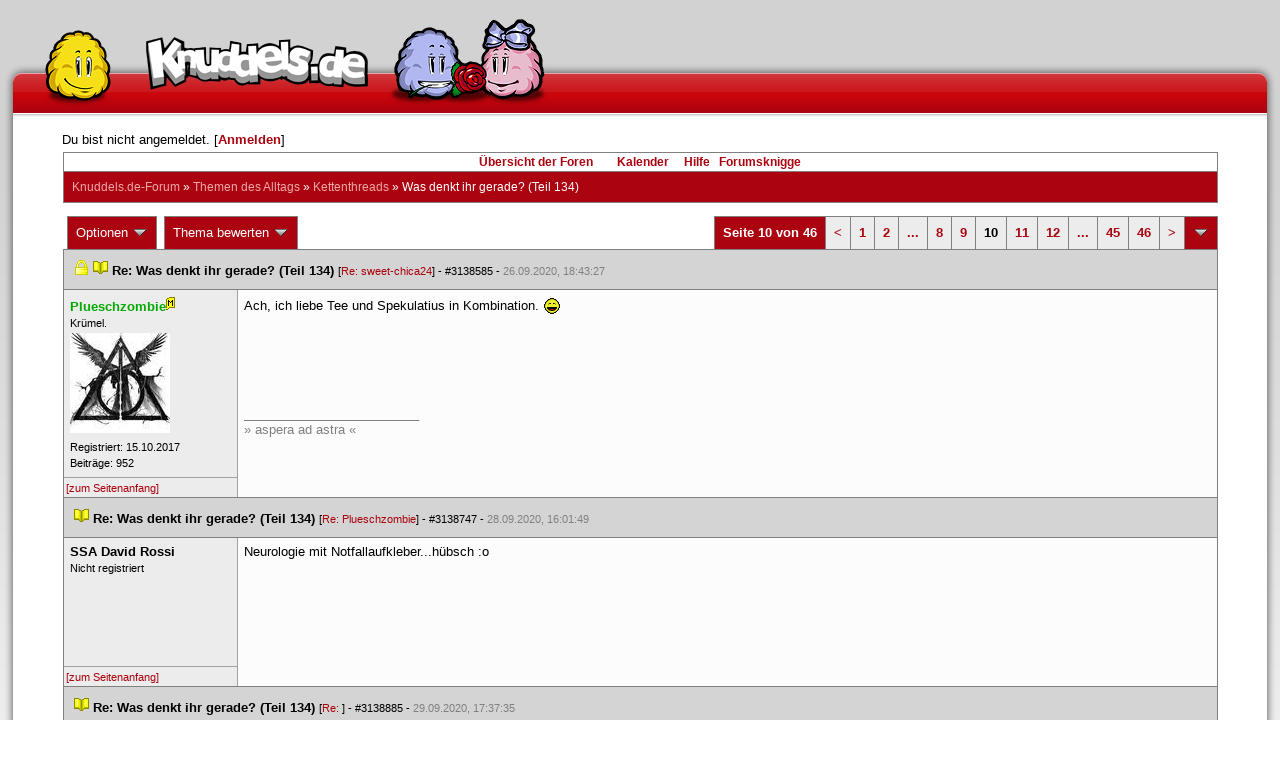

--- FILE ---
content_type: text/html; charset=latin1
request_url: https://forum.knuddels.de/ubbthreads.php?ubb=showflat&Number=3152790&page=10
body_size: 12391
content:
<!DOCTYPE HTML PUBLIC "-//W3C//DTD HTML 4.01//EN" "http://www.w3.org/TR/html4/strict.dtd">
<html>
<head>
	<title>Was denkt ihr gerade? (Teil 134) - Knuddels.de-Forum</title>
	<script type="text/javascript">
        var gaProperty = 'UA-34185161-1';

        // Disable tracking if the opt-out cookie exists.
        var disableStr = 'ga-disable-' + gaProperty;
        if (document.cookie.indexOf(disableStr + '=true') > -1) {
            window[disableStr] = true;
        }
    </script>
<script type="text/javascript">
var _gaq = _gaq || [];
_gaq.push(['_setAccount', 'UA-34185161-1']);
_gaq.push(['_addIgnoredRef', 'knuddel']);
_gaq.push(['_setDomainName', 'knuddels.de']);
_gaq.push(['_anonymizeIp', true]);
_gaq.push(['_trackPageview']);
</script>

<link rel="stylesheet" type="text/css" href="/styles/knigge.css">
<link rel="stylesheet" type="text/css" href="/styles/notepad.css">
<style type='text/css'>
<!--
td.post-content div.post_inner div img {
  vertical-align: bottom !important;
}

td.post-content div.post_inner div img[align=left] {
  margin: 0.5em 0.5em 0.5em 0 !important;
}

td.post-content div.post_inner div img[align=right] {
  margin: 0.5em 0 0.5em 0.5em !important;
}

table.statistiktable {
  border-collapse: collapse;
}

table.statistiktable tr,
table.statistiktable td {
  vertical-align: top;
}

table.statistiktable td {
  padding:  0.2em;
  border-top: 1px solid black;
}

table.statistiktable td.empty {
  border-top: 0px !important;
  width: 1.5em;
}

table.statistiktable td.category {
  border-top: 0px !important;
  font-size: 110%;
  font-weight: bold;
}

tr.notepad_notes_exist td {
  background-image: url('/images/general/default/diagonal%20stripes.gif') ;
  background-repeat: repeat;
}

abbr {
  border-bottom: 1px dotted #aaa !important;
  cursor:        help !important;
}

.globalmodname { color: #104e8b !important; }

img[title="Forumssprecher"] {
	display: none;
}

.profile_career {
  background-color:#F7F7F7;
  border:1px solid #808080;
  padding: 4px;
}
-->
</style><meta name="robots" content="index, follow">
	
	
	<!-- URI:  -->
	<meta http-equiv="Content-Type" content="text/html; charset=latin1" >
	<link rel="stylesheet" href="/styles/Knuddels_Red_1421168283.css?v=7.3.1" type="text/css" >
	<link rel="stylesheet" href="/styles/common.css?v=7.3.1" type="text/css" >
	<link rel="shortcut icon" href="/images/general/default/favicon.ico" >
	
	<script type="text/javascript">
		// <![CDATA[
		var baseurl		= "";
		var fullurl		= "https://forum.knuddels.de";
		var script		= "https://forum.knuddels.de/ubbthreads.php";
		var imagedir		= "general/default";
		var myUid		= '';
		var submitClicked 	= "Dein Beitrag ist bereits abgeschickt. Der Absenden-Knopf ist nun deaktiviert.";
		var open_block		= new Image();
		open_block.src		= baseurl + "/images/general/default/toggle_open.gif";
		var closed_block	= new Image();
		closed_block.src	= baseurl + "/images/general/default/toggle_closed.gif";
		var loadingpreview	= "Lade Vorschau";
		var today		= '2';
		var s_priv		= '';
		var safetyCheckText     = "Sind Sie sicher?";
		var user_time_format    = "";
		var forum_sessioncookie = "de_ubbt_mysess";
		var all_replies_in_one_window = "" == "common_window";
		// ]]>
	</script>
		<script type="text/javascript" src="/ubb_js/ubb_jslib.js?v=7.3.1"></script>
		<script type="text/javascript" src="/ubb_js/notepad.js?v=7.3.1"></script>
		<script type="text/javascript" src="/ubb_js/startup.js?v=7.3.1"></script>
		<script type="text/javascript" src="/ubb_js/showflat.js?v=7.3.1"></script>
		<script type="text/javascript" src="/ubb_js/image.js?v=7.3.1"></script>
		<script type="text/javascript" src="/ubb_js/quickquote.js?v=7.3.1"></script>
		<!-- wrapper-layout css -->
	<meta http-equiv="content-type" content="text/html; charset=utf-8">
	<meta name="description" content="Knuddels.de der Chat: Chatten, Flirten & Verlieben">
	<meta name="keywords" content="forum,threads,topics,user,hilfe,faqchat,chatten,online chat,flirt,single,flirtchat,kontakt,kostenlos,spiele,billard chat,liebe,singles,partner,blind,date,flirten,kostenlose,homepages,fotos,games,partnersuche,foren,forum,knuddeln,knuddels,knuddelz,chatflirt,kuscheln,knutschen,leidenschaft,freunde,kuss,kÃ¼ssen,reden,zungenkuss,lust,dates,livechat,quiz,hangman,kitzeln,spass,chats,chatter,chaten,mafia,spiel,freude,james,spass,suche,knuddel,knuffeln,room,bar,talk,torten werfen">
	<meta name="author" content="Knuddels">
	<meta name="Copyright" content="Knuddels">
	<meta name="content-language" content="de">
	<meta http-equiv="Content-Script-Type" content="text/javascript">
	<meta http-equiv="Content-Style-Type" content="text/css">
	<link rel="shortcut icon" href="/favicon.ico" type="image/x-icon">
	<meta http-equiv="imagetoolbar" content="no">
	<meta name="MSSmartTagsPreventParsing" content="true">
	<meta http-equiv="expires" content="0">
	<meta name="robots" content="index,follow">
	<meta name="revisit-after" content="5 Days">
	<meta name="doc-class" content="Completed">
	<meta name="Rating" content="General">
	<link href="/sf2/b/reset.css" rel="stylesheet" type="text/css">
	<link href="/sf2/b/default.css" rel="stylesheet" type="text/css">
	<link href="/sf2/m/boxes/boxes.css" rel="stylesheet" type="text/css">
	<script src="/sf2/b/yui3/yui/yui-min.js" type="text/javascript"></script>
	<!-- dynamic yui files -->
	<script src="/sf2/b/base.js" type="text/javascript"></script>
	<!-- specific files -->
	<link href="/sf2/f/forum/forum.css" rel="stylesheet" type="text/css">
	<script src="/sf2/b/popuphint.js" type="text/javascript"></script>

	<!-- END wrapper layout css -->


	<!-- Begin Cookie Consent plugin by Silktide - http://silktide.com/cookieconsent -->
	<script type="text/javascript">
// <![CDATA[
    	window.cookieconsent_options = {
			"message":"Cookies helfen uns bei der Bereitstellung unserer Dienste. Durch die Nutzung unserer Dienste erklÃ¤ren Sie sich damit einverstanden, dass wir Cookies setzen.",
			"dismiss":"OK",
			"learnMore":"Mehr erfahren",
			"link":"https://www.knuddels.de/legal/privacy-policy.html",
			"theme":"https://www.knuddels.de/static/base/css/cookie-consent-theme.css"
		};
// ]]>
	</script>
	<script type="text/javascript" src="//s3.amazonaws.com/cc.silktide.com/cookieconsent.latest.min.js"></script>
	<!-- End Cookie Consent plugin -->

</head>
<body class="variant-de forum"  onclick="if(event.which!=3){clearMenus(event)}" onunload='clearSubmit()'>
<!-- new pos of absolute elements -->
<div style="text-align: left;" id="top">
	
	</div> <!-- end wrapper for popup-scripts -->

<!-- wrapper layout html prefix -->
<!-- begin of main part -->
<div id="kbody">
	<div class="yui-skin-sam" id="yuiconsolecontainer">
	</div>
	<div id="kad1">
		<div id="kad1i" style="width:950px;">
		</div>
	</div>
	<div id="kdoc" class="yui-t2 kdoc-navidisabled"> <div id="hd">
		<div id="khd">

			<div class="hdbox">
				<div class="l"></div> <div class="r"></div>
				<div class="content">
					<a href="https://www.knuddels.de/" target="_top" title="Knuddels Chat / Chatroom">	<div id="mascot1" class="mascot1 normal"></div>
						<div class="logo"></div>
						<div class="mascot2"></div>
					</a>
					<ul class="hdm">

					<div id="popupbox">
						<div style="margin: 0pt; width: 19px; height: 10px; font-size: 4px;
float: left;"> </div>
						<div style="margin: 3px 0pt 0pt; width: 267px;
height: 62px; font-size: 11px; float: left;" id="popuphint"></div>
						<div style="margin: 13px 0pt 0pt 25px; width: 65px; height: 50px;
font-size: 11px; float: left;" id="popuparrow"></div>
						<div style="height: 4px; font-size: 4px; float: none; clear: both;"></div>
					</div>
				</div>
				<div class="hr"></div>
			</div>

		</div>
	</div>
		<div id="bd1">
			<div id="bd2">
				<div id="bd3">
					<div id="yui-main">
						<div id="yui-main-border"><div class="border"></div></div>
						<div class="yui-b" id="yui-main-content">
							<div id="kmain">
								<div class="forum">
									<!-- BEGIN forum content, end header.template -->
									<!-- END wrapper layout html prefix -->
									

									
									<div id="content">
										
										<!-- here was the popup-boxes code -->
										<div style="margin: 4px 2.5%; width: 95%;">Du bist nicht angemeldet. [<a href="/ubbthreads.php?ubb=login">Anmelden</a>]
																					</div>

										<table align="center" width="95%" cellpadding="0" cellspacing="0">
											<tr>
												<td>
													<table width="100%" class="t_outer" cellpadding="0" cellspacing="0">
<tr>
<td>
<table width="100%" class="t_inner" cellpadding="0" cellspacing="1">
											<tr>
												<td class="navigation">
													
																																																				<a href="/ubbthreads.php?ubb=cfrm">&Uuml;bersicht der Foren</a> &nbsp;&nbsp;
																											 &nbsp;&nbsp;&nbsp;
																												<a href="/ubbthreads.php?ubb=calendar">Kalender</a> &nbsp;&nbsp;&nbsp;
														
														<a href="/ubbthreads.php?ubb=hilfe">Hilfe</a>&nbsp;&nbsp;

														<a href="/ubbthreads.php?ubb=showflat&amp;Number=338550">Forumsknigge</a>
												</td>
											</tr>
											<tr>
												<td class="breadcrumbs">
				<span style="float:left">
																			 <a href="/ubbthreads.php?ubb=cfrm">Knuddels.de-Forum</a> &raquo; <a href="/ubbthreads.php?ubb=cfrm&amp;c=2">Themen des Alltags</a> &raquo; <a href="/ubbthreads.php?ubb=postlist&amp;Board=54">Kettenthreads</a> &raquo; <h1 style="display: inline; font-size: inherit; font-weight: inherit">Was denkt ihr gerade? (Teil 134)</h1>
												</span>
												</td>
											</tr>
											</table>
</td>
</tr>
</table>


											</td>
											</tr>
											<tr>
												<td>
													<table width="100%" cellpadding="0" cellspacing="0" style="margin-top: -5px">

<tr><td width="100%" class="body_col" valign="top">

<script type="text/javascript">
<!--
var lang = new Object();
lang['NOTES'] = "Notizen";
lang['ERROR_RESPONSE_XML_EMPTY'] = "Antwort-XML war leer!";
lang['ERROR_NO_POST_ID'] = "Antwort-XML enthält keinen Post-ID!";
lang['ERROR_NO_RESULT'] = "Antwort-XML enthält kein result!";
lang['ERROR_INVALID_POST_ID'] = "Ungültiger POST-ID!";
lang['PLEASE_WAIT'] = "Bitte warten";
lang['BUTT_CANCEL'] = "Abbrechen";
lang['ERROR_ADDING_NOTE_FAILED'] = "Beim Hinzufügen ist ein Fehler aufgetreten!";
lang['ERROR_CHANGING_NOTE_FAILED'] = "Beim Hinzufügen ist ein Fehler aufgetreten!";
lang['ERROR_DELETING_NOTE_FAILED'] = "Beim Löschen ist ein Fehler aufgetreten!";
lang['ERROR_CHANGE_NOT_ALLOWED'] = "Sie dürfen diese Notiz nicht (mehr) bearbeiten!";
lang['ERROR_DELETE_NOT_ALLOWED'] = "Sie dürfen diese Notiz nicht (mehr) löschen!";
lang['ERROR_NOTE_BODY_EMPTY'] = "Eine Notiz muss immer Text enthalten!";
lang['ERROR_NO_NOTE_BODY_TRANSMITTED'] = "Fehler: Es wurde kein Notiz-Inhalt übertragen!";
lang['NOTEPAD_NOTE_DELETED'] = "Notiz wurde gelöscht.";
lang['ERROR_SERVER_FORGOT_NOTE'] = "Server-Antwort enthielt keine Notiz! Bitte laden Sie die Seite neu.";
lang['NOTE_LAST_MODIFIED_BY'] = "zuletzt geändert von";
lang['NOTE_LAST_MODIFIED_AT'] = "am";
lang['BUTT_SUBMIT'] = "Absenden";
lang['NO_POPUPS_POSSIBLE'] = "Das Popup konnte nicht geöffnet werden. Bitte überprüfe die Einstellungen deines Browsers und erlaube Popups für das Forum, wenn du die Funktion 'Schnellzitate in gemeinsamem Fenster für alle Threads öffnen' benutzen möchtest!";

var notepad_add_post_notes = 0;
var edit_any_post_notepad = 0;
-->
</script>


<div id="overlaynotepad_overlay" class="overlaynotepad_overlay" style="display: none;"></div>
<div id="overlaynotepad" class="overlaynotepad" style="display: none;"></div>

<div class="controlcontainer">
<div style="float: right;">
<table class="t_standard pagination">
<tr>
<td class="tdheader">Seite 10 von 46</td>
<td class="alt-1"><a href="/ubbthreads.php?ubb=showflat&amp;Number=3152790&amp;page=9" title="Gehe zur Seite 9">&lt;</a></td>
<td class="alt-1"><a href="/ubbthreads.php?ubb=showflat&amp;Number=3152790&amp;page=1" title="Gehe zur Seite 1">1</a></td>
<td class="alt-1"><a href="/ubbthreads.php?ubb=showflat&amp;Number=3152790&amp;page=2" title="Gehe zur Seite 2">2</a></td>
<td class="alt-1"><a href="/ubbthreads.php?ubb=showflat&amp;Number=3152790&amp;page=5" title="Gehe zur Seite 5">...</a></td>
<td class="alt-1"><a href="/ubbthreads.php?ubb=showflat&amp;Number=3152790&amp;page=8" title="Gehe zur Seite 8">8</a></td>
<td class="alt-1"><a href="/ubbthreads.php?ubb=showflat&amp;Number=3152790&amp;page=9" title="Gehe zur Seite 9">9</a></td>
<td class="alt-1">10</td>
<td class="alt-1"><a href="/ubbthreads.php?ubb=showflat&amp;Number=3152790&amp;page=11" title="Gehe zur Seite 11">11</a></td>
<td class="alt-1"><a href="/ubbthreads.php?ubb=showflat&amp;Number=3152790&amp;page=12" title="Gehe zur Seite 12">12</a></td>
<td class="alt-1"><a href="/ubbthreads.php?ubb=showflat&amp;Number=3152790&amp;page=28" title="Gehe zur Seite 28">...</a></td>
<td class="alt-1"><a href="/ubbthreads.php?ubb=showflat&amp;Number=3152790&amp;page=45" title="Gehe zur Seite 45">45</a></td>
<td class="alt-1"><a href="/ubbthreads.php?ubb=showflat&amp;Number=3152790&amp;page=46" title="Gehe zur Seite 46">46</a></td>
<td class="alt-1"><a href="/ubbthreads.php?ubb=showflat&amp;Number=3152790&amp;page=11" title="Gehe zur Seite 11">&gt;</a></td>
<td class="tdheader" align="center" style="cursor: pointer" id="pagination_0_control" onclick="showHideMenu('pagination_0_control','pagination_0_popup')" title="Gehe zur Seite..."><img style="vertical-align: middle" src="/images/general/default/toggle_open.gif" alt="" /></td>
</tr>
</table>
</div>
<div id="pagination_0_popup" style="display: none;">
<table class="popup_menu">
<tr><td nowrap='nowrap' class="popup_menu_header">
Gehe zur Seite...
</td></tr>
<tr>
<td class="popup_menu_content noclose" valign="middle">
<label><input type="text" name="gotopaginate" id="gotopagination_0" size="4" class="form-input" /> <input type="submit" name="textsearch" value="Los" onclick="goto_page('showflat&amp;Number=3152790&amp;page=','gotopagination_0'); return false;" class="form-button" /></label>
</td>
</tr>
</table>
</div>
</div>
<table cellpadding="0" cellspacing="0" class="controlcontainer">
<tr>


<td style="padding-right: 3px;">
<table class="t_standard">
<tr>
<td class="tdheader" style="cursor: pointer" id="options_control" onclick="showHideMenu('options_control','options_popup')">
Optionen <img style="vertical-align: middle" src="/images/general/default/toggle_open.gif" alt="" />
</td>
</tr>
</table>

</td>

<td style="padding-right: 3px;">
<table class="t_standard">
<tr>
<td class="tdheader" style="cursor: pointer" id="rating_control" onclick="showHideMenu('rating_control','rating_popup')">
Thema bewerten <img style="vertical-align: middle" src="/images/general/default/toggle_open.gif" alt="" />
</td>
</tr>
</table>
</td>


</tr>
</table>

<table width="100%" class="t_outer noymargins" cellpadding="0" cellspacing="0" >
  <tr>
    <td>
      <table width="100%" class="t_inner noymargins" cellpadding="0" cellspacing="0" id="actualthreadcontent">
        
<tr id="Post3138585">
        <td colspan="2" class="subjecttable">
                      <img src="/images/general/default/lock.gif" alt="" />
                                <a href="/ubbthreads.php?ubb=showflat&amp;Number=3138585#Post3138585"
              ><img src="/images/icons/default/book.gif" alt="" /></a>
          <b>Re: Was denkt ihr gerade? (Teil 134)</b>
                      
                    <span class="small">
          [<a href="/ubbthreads.php?ubb=showflat&amp;Number=3138573#Post3138573" target="_blank"  rel="nofollow">Re: sweet-chica24</a>]
            - <span id="number3138585">#3138585</span> - <span class="date">26.09.2020, 18:43:27</span>
          </span>
        </td>
      </tr>

      <tr>
        <td width="15%" valign="top" class="author-content" style="max-width:200px;">
          <b><span id="menu_control_3138585"><a href="javascript:void(0);" onclick="showHideMenu('menu_control_3138585','profile_popup_3138585');"><span style="color: #00aa00"><span style="word-wrap: break-word">Plueschzombie</span></span></a><img src='/images/general/default/mod.gif' alt='Moderator' title='Moderator' border='0' /></span></b> 
                    <span class="small">
                                      <br />
              &#8203;Kr&uuml;mel.
                                    <br />
            <img src="/images/avatars/uploads/1990893.jpg" alt="" width="100" height="100" class="avatar" />
            <br />
            Registriert:  15.10.2017
                          <br />
              Beitr&auml;ge: 952
                                              </span>
        </td>
        <td width="85%" class="post-content"
                    valign="top">
          <div class="post_inner">
            <div id="body0">Ach, ich liebe Tee und Spekulatius in Kombination. <img src="/images/graemlins/default/laugh.gif" alt=":-D" title="lach" height="18" width="18" /></div>
            

            
       	                              <div class="signature">_________________________<br />» aspera ad astra «</div>
                        <br />
          </div>
        </td>
      </tr>
      <tr>
        <td class="post_top_link" valign="bottom">
          <a href="#top">[zum Seitenanfang]</a>
        </td>
        <td class="post-options" valign="bottom" align="right">
          &nbsp;
        </td>
      </tr>

  
<tr id="Post3138747">
        <td colspan="2" class="subjecttable">
                                <a href="/ubbthreads.php?ubb=showflat&amp;Number=3138747#Post3138747"
              ><img src="/images/icons/default/book.gif" alt="" /></a>
          <b>Re: Was denkt ihr gerade? (Teil 134)</b>
                    <span class="small">
          [<a href="/ubbthreads.php?ubb=showflat&amp;Number=3138585#Post3138585" target="_blank"  rel="nofollow">Re: Plueschzombie</a>]
            - <span id="number3138747">#3138747</span> - <span class="date">28.09.2020, 16:01:49</span>
          </span>
        </td>
      </tr>

      <tr>
        <td width="15%" valign="top" class="author-content" style="max-width:200px;">
          <b>SSA David Rossi</b> 
                    <span class="small">
                                      <br />
              Nicht registriert
                                    <br />
            
            <br />
            
                          <br />
              
                                              </span>
        </td>
        <td width="85%" class="post-content"
                    valign="top">
          <div class="post_inner">
            <div id="body1">Neurologie mit Notfallaufkleber...hübsch :o</div>
            

            
       	                            <br />
          </div>
        </td>
      </tr>
      <tr>
        <td class="post_top_link" valign="bottom">
          <a href="#top">[zum Seitenanfang]</a>
        </td>
        <td class="post-options" valign="bottom" align="right">
          &nbsp;
        </td>
      </tr>

<tr id="Post3138885">
        <td colspan="2" class="subjecttable">
                                <a href="/ubbthreads.php?ubb=showflat&amp;Number=3138885#Post3138885"
              ><img src="/images/icons/default/book.gif" alt="" /></a>
          <b>Re: Was denkt ihr gerade? (Teil 134)</b>
                    <span class="small">
          [<a href="/ubbthreads.php?ubb=showflat&amp;Number=3138747#Post3138747" target="_blank"  rel="nofollow">Re: </a>]
            - <span id="number3138885">#3138885</span> - <span class="date">29.09.2020, 17:37:35</span>
          </span>
        </td>
      </tr>

      <tr>
        <td width="15%" valign="top" class="author-content" style="max-width:200px;">
          <b><span id="menu_control_3138885"><a href="javascript:void(0);" onclick="showHideMenu('menu_control_3138885','profile_popup_3138885');"><span style="word-wrap: break-word">Soffel</span></a></span></b> 
                    <span class="small">
                                                <br />
            <img src="/images/avatars/uploads/1459829.png" alt="" width="100" height="100" class="avatar" />
            <br />
            Registriert:  10.02.2010
                          <br />
              Beitr&auml;ge: 3.916
                                              </span>
        </td>
        <td width="85%" class="post-content"
                    valign="top">
          <div class="post_inner">
            <div id="body2">Ich seh jetzt erst, dass ich im falschen Thread geantwortet habe. NA JA :D</div>
            

            
       	                            <br />
          </div>
        </td>
      </tr>
      <tr>
        <td class="post_top_link" valign="bottom">
          <a href="#top">[zum Seitenanfang]</a>
        </td>
        <td class="post-options" valign="bottom" align="right">
          &nbsp;
        </td>
      </tr>

<tr id="Post3139062">
        <td colspan="2" class="subjecttable">
                                <a href="/ubbthreads.php?ubb=showflat&amp;Number=3139062#Post3139062"
              ><img src="/images/icons/default/book.gif" alt="" /></a>
          <b>Re: Was denkt ihr gerade? (Teil 134)</b>
                    <span class="small">
          [<a href="/ubbthreads.php?ubb=showflat&amp;Number=3138885#Post3138885" target="_blank"  rel="nofollow">Re: Soffel</a>]
            - <span id="number3139062">#3139062</span> - <span class="date">01.10.2020, 14:15:52</span>
          </span>
        </td>
      </tr>

      <tr>
        <td width="15%" valign="top" class="author-content" style="max-width:200px;">
          <b>Gelöschter Nutzer</b> 
                    <span class="small">
                                      <br />
              Nicht registriert
                                    <br />
            
            <br />
            
                          <br />
              
                                              </span>
        </td>
        <td width="85%" class="post-content"
                    valign="top">
          <div class="post_inner">
            <div id="body3">Seit etwas mehr als 15 Jahren kein Fernsehen aktiv geschaut; dann auf Empfehlung des eigenen Bekanntenkreis weil das ja angeblich &quot;so toll&quot; ist; einmal dieses Sommerhaus geguckt. Nach ca 20 Minuten wieder das Koaxialkabel vom TV (den ich als Monitor missbrauche) gezogen...was für eine ekelhaftes Format.</div>
            

            
       	                            <br />
          </div>
        </td>
      </tr>
      <tr>
        <td class="post_top_link" valign="bottom">
          <a href="#top">[zum Seitenanfang]</a>
        </td>
        <td class="post-options" valign="bottom" align="right">
          &nbsp;
        </td>
      </tr>

<tr id="Post3139110">
        <td colspan="2" class="subjecttable">
                                <a href="/ubbthreads.php?ubb=showflat&amp;Number=3139110#Post3139110"
              ><img src="/images/icons/default/book.gif" alt="" /></a>
          <b>Re: Was denkt ihr gerade? (Teil 134)</b>
                    <span class="small">
          [<a href="/ubbthreads.php?ubb=showflat&amp;Number=3139062#Post3139062" target="_blank"  rel="nofollow">Re: </a>]
            - <span id="number3139110">#3139110</span> - <span class="date">01.10.2020, 21:10:58</span>
          </span>
        </td>
      </tr>

      <tr>
        <td width="15%" valign="top" class="author-content" style="max-width:200px;">
          <b><span id="menu_control_3139110"><a href="javascript:void(0);" onclick="showHideMenu('menu_control_3139110','profile_popup_3139110');"><span style="color: #00aa00"><span style="word-wrap: break-word">lutz39</span></span></a></span></b> 
                    <span class="small">
                                      <br />
              &#8203;Innovationsbremse
                                    <br />
            <img src="/images/avatars/uploads/110752.gif" alt="" width="100" height="84" class="avatar" />
            <br />
            Registriert:  08.04.2003
                          <br />
              Beitr&auml;ge: 12.934
                                      <br />
              Ort: Dresden
                                  </span>
        </td>
        <td width="85%" class="post-content"
                    valign="top">
          <div class="post_inner">
            <div id="body4">Sommerhaus? Klingt nach Gartenhaus am See. Romantik pur.   <img src="/images/graemlins/default/confused.gif" alt="?-)" title="confused" height="20" width="18" /><br />Ok könnte auch Harz 4 Fernsehen sein oder was auch immer.</div>
            

            
       	                            <br />
          </div>
        </td>
      </tr>
      <tr>
        <td class="post_top_link" valign="bottom">
          <a href="#top">[zum Seitenanfang]</a>
        </td>
        <td class="post-options" valign="bottom" align="right">
          &nbsp;
        </td>
      </tr>

<tr id="Post3139112">
        <td colspan="2" class="subjecttable">
                                <a href="/ubbthreads.php?ubb=showflat&amp;Number=3139112#Post3139112"
              ><img src="/images/icons/default/book.gif" alt="" /></a>
          <b>Re: Was denkt ihr gerade? (Teil 134)</b>
                    <span class="small">
          [<a href="/ubbthreads.php?ubb=showflat&amp;Number=3139062#Post3139062" target="_blank"  rel="nofollow">Re: </a>]
            - <span id="number3139112">#3139112</span> - <span class="date">01.10.2020, 21:24:15</span>
          </span>
        </td>
      </tr>

      <tr>
        <td width="15%" valign="top" class="author-content" style="max-width:200px;">
          <b><span id="menu_control_3139112"><a href="javascript:void(0);" onclick="showHideMenu('menu_control_3139112','profile_popup_3139112');"><span style="word-wrap: break-word">Michael1529478</span></a></span></b> 
                    <span class="small">
                                      <br />
              &#8203;Familymitglied
                                    <br />
            
            <br />
            Registriert:  10.09.2005
                          <br />
              Beitr&auml;ge: 495
                                              </span>
        </td>
        <td width="85%" class="post-content"
                    valign="top">
          <div class="post_inner">
            <div id="body5">Wink mit dem Zaunpfahl aus deinem Bekanntenkreis...</div>
            

            
       	                            <br />
          </div>
        </td>
      </tr>
      <tr>
        <td class="post_top_link" valign="bottom">
          <a href="#top">[zum Seitenanfang]</a>
        </td>
        <td class="post-options" valign="bottom" align="right">
          &nbsp;
        </td>
      </tr>

<tr id="Post3139113">
        <td colspan="2" class="subjecttable">
                                <a href="/ubbthreads.php?ubb=showflat&amp;Number=3139113#Post3139113"
              ><img src="/images/icons/default/book.gif" alt="" /></a>
          <b>Re: Was denkt ihr gerade? (Teil 134)</b>
                    <span class="small">
          [<a href="/ubbthreads.php?ubb=showflat&amp;Number=3139112#Post3139112" target="_blank"  rel="nofollow">Re: Michael1529478</a>]
            - <span id="number3139113">#3139113</span> - <span class="date">01.10.2020, 21:27:23</span>
          </span>
        </td>
      </tr>

      <tr>
        <td width="15%" valign="top" class="author-content" style="max-width:200px;">
          <b>SSA David Rossi</b> 
                    <span class="small">
                                      <br />
              Nicht registriert
                                    <br />
            
            <br />
            
                          <br />
              
                                              </span>
        </td>
        <td width="85%" class="post-content"
                    valign="top">
          <div class="post_inner">
            <div id="body6">Ich würd' mich ja eher von 'nem Wraith aussaugen lassen, als so einen Müll anzuschauen, aber es GIBT ja offensichtlich eine nennenswerte Zielgruppe.  <br />Diese Zielgruppe darf übrigens bei Parlamentswahlen wählen. Nur mal so nebenbei, falls sich jemand über das eine oder andere Wahlergebnis wundert.</div>
            

            
       	                            <br />
          </div>
        </td>
      </tr>
      <tr>
        <td class="post_top_link" valign="bottom">
          <a href="#top">[zum Seitenanfang]</a>
        </td>
        <td class="post-options" valign="bottom" align="right">
          &nbsp;
        </td>
      </tr>

<tr id="Post3139114">
        <td colspan="2" class="subjecttable">
                                <a href="/ubbthreads.php?ubb=showflat&amp;Number=3139114#Post3139114"
              ><img src="/images/icons/default/book.gif" alt="" /></a>
          <b>Re: Was denkt ihr gerade? (Teil 134)</b>
                    <span class="small">
          [<a href="/ubbthreads.php?ubb=showflat&amp;Number=3139113#Post3139113" target="_blank"  rel="nofollow">Re: </a>]
            - <span id="number3139114">#3139114</span> - <span class="date">01.10.2020, 21:30:58</span>
          </span>
        </td>
      </tr>

      <tr>
        <td width="15%" valign="top" class="author-content" style="max-width:200px;">
          <b><span id="menu_control_3139114"><a href="javascript:void(0);" onclick="showHideMenu('menu_control_3139114','profile_popup_3139114');"><span style="word-wrap: break-word">Ich atme ein und RASTE AUS</span></a></span></b> 
                    <span class="small">
                                                <br />
            
            <br />
            Registriert:  17.12.2020
                          <br />
              Beitr&auml;ge: 3.475
                                              </span>
        </td>
        <td width="85%" class="post-content"
                    valign="top">
          <div class="post_inner">
            <div id="body7">Ist doch gut nun.. bei Knuddels zu sein ist ja nun nicht viel besser als Assi TV zu gucken <img src="/images/graemlins/default/laugh.gif" alt=":-D" title="lach" height="18" width="18" /><br />Arno Dübel würde mir nun recht geben.</div>
            

            
       	                              <div class="signature">_________________________<br />Wenn man nicht über Tote redet, sterben sie zweimal. </div>
                        <br />
          </div>
        </td>
      </tr>
      <tr>
        <td class="post_top_link" valign="bottom">
          <a href="#top">[zum Seitenanfang]</a>
        </td>
        <td class="post-options" valign="bottom" align="right">
          &nbsp;
        </td>
      </tr>

<tr id="Post3139134">
        <td colspan="2" class="subjecttable">
                                <a href="/ubbthreads.php?ubb=showflat&amp;Number=3139134#Post3139134"
              ><img src="/images/icons/default/book.gif" alt="" /></a>
          <b>Re: Was denkt ihr gerade? (Teil 134)</b>
                    <span class="small">
          [<a href="/ubbthreads.php?ubb=showflat&amp;Number=3139114#Post3139114" target="_blank"  rel="nofollow">Re: </a>]
            - <span id="number3139134">#3139134</span> - <span class="date">02.10.2020, 09:05:17</span>
          </span>
        </td>
      </tr>

      <tr>
        <td width="15%" valign="top" class="author-content" style="max-width:200px;">
          <b><span id="menu_control_3139134"><a href="javascript:void(0);" onclick="showHideMenu('menu_control_3139134','profile_popup_3139134');"><span style="color: #00aa00"><span style="word-wrap: break-word">Plueschzombie</span></span></a><img src='/images/general/default/mod.gif' alt='Moderator' title='Moderator' border='0' /></span></b> 
                    <span class="small">
                                      <br />
              &#8203;Kr&uuml;mel.
                                    <br />
            <img src="/images/avatars/uploads/1990893.jpg" alt="" width="100" height="100" class="avatar" />
            <br />
            Registriert:  15.10.2017
                          <br />
              Beitr&auml;ge: 952
                                              </span>
        </td>
        <td width="85%" class="post-content"
                    valign="top">
          <div class="post_inner">
            <div id="body8">Hat er sowas von verdient!</div>
            

            
       	                              <div class="signature">_________________________<br />» aspera ad astra «</div>
                        <br />
          </div>
        </td>
      </tr>
      <tr>
        <td class="post_top_link" valign="bottom">
          <a href="#top">[zum Seitenanfang]</a>
        </td>
        <td class="post-options" valign="bottom" align="right">
          &nbsp;
        </td>
      </tr>

<tr id="Post3139140">
        <td colspan="2" class="subjecttable">
                                <a href="/ubbthreads.php?ubb=showflat&amp;Number=3139140#Post3139140"
              ><img src="/images/icons/default/book.gif" alt="" /></a>
          <b>Re: Was denkt ihr gerade? (Teil 134)</b>
                    <span class="small">
          [<a href="/ubbthreads.php?ubb=showflat&amp;Number=3139134#Post3139134" target="_blank"  rel="nofollow">Re: Plueschzombie</a>]
            - <span id="number3139140">#3139140</span> - <span class="date">02.10.2020, 09:27:48</span>
          </span>
        </td>
      </tr>

      <tr>
        <td width="15%" valign="top" class="author-content" style="max-width:200px;">
          <b><span id="menu_control_3139140"><a href="javascript:void(0);" onclick="showHideMenu('menu_control_3139140','profile_popup_3139140');"><span style="color: #00aa00"><span style="word-wrap: break-word">Saxophant</span></span></a></span></b> 
                    <span class="small">
                                                <br />
            <img src="/images/avatars/uploads/1655916.png" alt="" width="99" height="100" class="avatar" />
            <br />
            Registriert:  02.12.2011
                          <br />
              Beitr&auml;ge: 4.939
                                      <br />
              Ort: RLP
                                  </span>
        </td>
        <td width="85%" class="post-content"
                    valign="top">
          <div class="post_inner">
            <div id="body9">Wird eine gute Zeit. Wird eine gute Zeit. Wird eine gute Zeit. Das hat früher durchaus funktioniert, also warum nicht auch heute?</div>
            

            
       	                            <br />
          </div>
        </td>
      </tr>
      <tr>
        <td class="post_top_link" valign="bottom">
          <a href="#top">[zum Seitenanfang]</a>
        </td>
        <td class="post-options" valign="bottom" align="right">
          &nbsp;
        </td>
      </tr>

<tr id="Post3139174">
        <td colspan="2" class="subjecttable">
                                <a href="/ubbthreads.php?ubb=showflat&amp;Number=3139174#Post3139174"
              ><img src="/images/icons/default/book.gif" alt="" /></a>
          <b>Re: Was denkt ihr gerade? (Teil 134)</b>
                    <span class="small">
          [<a href="/ubbthreads.php?ubb=showflat&amp;Number=3139140#Post3139140" target="_blank"  rel="nofollow">Re: Saxophant</a>]
            - <span id="number3139174">#3139174</span> - <span class="date">02.10.2020, 21:38:15</span>
          </span>
        </td>
      </tr>

      <tr>
        <td width="15%" valign="top" class="author-content" style="max-width:200px;">
          <b><span id="menu_control_3139174"><a href="javascript:void(0);" onclick="showHideMenu('menu_control_3139174','profile_popup_3139174');"><span style="word-wrap: break-word">CreativeChaos</span></a></span></b> 
                    <span class="small">
                                      <br />
              &#8203;Chaotisches Menschenkind
                                    <br />
            
            <br />
            Registriert:  29.12.2006
                          <br />
              Beitr&auml;ge: 793
                                              </span>
        </td>
        <td width="85%" class="post-content"
                    valign="top">
          <div class="post_inner">
            <div id="body10">Wer so ne Familie hat brauch keine Feinde.</div>
            

            
       	                              <div class="signature">_________________________<br />Da wo die Sprache aufhört,<br />fängt die Musik an!</div>
                        <br />
          </div>
        </td>
      </tr>
      <tr>
        <td class="post_top_link" valign="bottom">
          <a href="#top">[zum Seitenanfang]</a>
        </td>
        <td class="post-options" valign="bottom" align="right">
          &nbsp;
        </td>
      </tr>

<tr id="Post3139267">
        <td colspan="2" class="subjecttable">
                                <a href="/ubbthreads.php?ubb=showflat&amp;Number=3139267#Post3139267"
              ><img src="/images/icons/default/book.gif" alt="" /></a>
          <b>Re: Was denkt ihr gerade? (Teil 134)</b>
                    <span class="small">
          [<a href="/ubbthreads.php?ubb=showflat&amp;Number=3139174#Post3139174" target="_blank"  rel="nofollow">Re: CreativeChaos</a>]
            - <span id="number3139267">#3139267</span> - <span class="date">04.10.2020, 16:37:04</span>
          </span>
        </td>
      </tr>

      <tr>
        <td width="15%" valign="top" class="author-content" style="max-width:200px;">
          <b><span id="menu_control_3139267"><a href="javascript:void(0);" onclick="showHideMenu('menu_control_3139267','profile_popup_3139267');"><span style="word-wrap: break-word">QueenBeast</span></a></span></b> 
                    <span class="small">
                                                <br />
            <img src="/images/avatars/uploads/2031161.gif" alt="" width="100" height="75" class="avatar" />
            <br />
            Registriert:  22.07.2018
                          <br />
              Beitr&auml;ge: 775
                                              </span>
        </td>
        <td width="85%" class="post-content"
                    valign="top">
          <div class="post_inner">
            <div id="body11">Ich könnte jetzt wirklich einen Zauberstab gebrauchen.</div>
            

            
       	                              <div class="signature">_________________________<br />Ein <span style="color: #CC33CC"><span style="font-weight: bold">freundliches Wort</span></span> kostet nichts, und dennoch ist es <span style="color: #CC33CC"> <span style="font-weight: bold">das Schönste</span></span> aller Geschenke.</div>
                        <br />
          </div>
        </td>
      </tr>
      <tr>
        <td class="post_top_link" valign="bottom">
          <a href="#top">[zum Seitenanfang]</a>
        </td>
        <td class="post-options" valign="bottom" align="right">
          &nbsp;
        </td>
      </tr>

<tr id="Post3139334">
        <td colspan="2" class="subjecttable">
                                <a href="/ubbthreads.php?ubb=showflat&amp;Number=3139334#Post3139334"
              ><img src="/images/icons/default/book.gif" alt="" /></a>
          <b>Re: Was denkt ihr gerade? (Teil 134)</b>
                    <span class="small">
          [<a href="/ubbthreads.php?ubb=showflat&amp;Number=3139267#Post3139267" target="_blank"  rel="nofollow">Re: QueenBeast</a>]
            - <span id="number3139334">#3139334</span> - <span class="date">05.10.2020, 14:54:26</span>
          </span>
        </td>
      </tr>

      <tr>
        <td width="15%" valign="top" class="author-content" style="max-width:200px;">
          <b><span id="menu_control_3139334"><a href="javascript:void(0);" onclick="showHideMenu('menu_control_3139334','profile_popup_3139334');"><span style="color: #00aa00"><span style="word-wrap: break-word">Plueschzombie</span></span></a><img src='/images/general/default/mod.gif' alt='Moderator' title='Moderator' border='0' /></span></b> 
                    <span class="small">
                                      <br />
              &#8203;Kr&uuml;mel.
                                    <br />
            <img src="/images/avatars/uploads/1990893.jpg" alt="" width="100" height="100" class="avatar" />
            <br />
            Registriert:  15.10.2017
                          <br />
              Beitr&auml;ge: 952
                                              </span>
        </td>
        <td width="85%" class="post-content"
                    valign="top">
          <div class="post_inner">
            <div id="body12">Ich bin verflucht. <br />Ich bin mir sicher. <br />Ganz sicher sogar!</div>
            

            
       	                              <div class="signature">_________________________<br />» aspera ad astra «</div>
                        <br />
          </div>
        </td>
      </tr>
      <tr>
        <td class="post_top_link" valign="bottom">
          <a href="#top">[zum Seitenanfang]</a>
        </td>
        <td class="post-options" valign="bottom" align="right">
          &nbsp;
        </td>
      </tr>

<tr id="Post3139348">
        <td colspan="2" class="subjecttable">
                                <a href="/ubbthreads.php?ubb=showflat&amp;Number=3139348#Post3139348"
              ><img src="/images/icons/default/book.gif" alt="" /></a>
          <b>Re: Was denkt ihr gerade? (Teil 134)</b>
                    <span class="small">
          [<a href="/ubbthreads.php?ubb=showflat&amp;Number=3139334#Post3139334" target="_blank"  rel="nofollow">Re: Plueschzombie</a>]
            - <span id="number3139348">#3139348</span> - <span class="date">05.10.2020, 16:13:27</span>
          </span>
        </td>
      </tr>

      <tr>
        <td width="15%" valign="top" class="author-content" style="max-width:200px;">
          <b><span id="menu_control_3139348"><a href="javascript:void(0);" onclick="showHideMenu('menu_control_3139348','profile_popup_3139348');"><span style="word-wrap: break-word">citaro bluetec5</span></a></span></b> 
                    <span class="small">
                                      <br />
              &#8203;Donnerblitz!
                                    <br />
            <img src="/images/avatars/uploads/1292869.gif" alt="" width="100" height="100" class="avatar" />
            <br />
            Registriert:  27.01.2009
                          <br />
              Beitr&auml;ge: 3.022
                                              </span>
        </td>
        <td width="85%" class="post-content"
                    valign="top">
          <div class="post_inner">
            <div id="body13"> Motivatioooooooon? Wo bist du? Kommst du noch raus, bevor ich gleich los muss? <img src="/images/graemlins/default/undecided.gif" alt=":-|" title="unschlüssig" height="18" width="18" /></div>
            

            
       	                              <div class="signature">_________________________<br />Tehlerfeufel und anderes Wauderkelsch darf behalten werden. Rücknahme nur gegen Quittung!</div>
                        <br />
          </div>
        </td>
      </tr>
      <tr>
        <td class="post_top_link" valign="bottom">
          <a href="#top">[zum Seitenanfang]</a>
        </td>
        <td class="post-options" valign="bottom" align="right">
          &nbsp;
        </td>
      </tr>

<tr id="Post3139358">
        <td colspan="2" class="subjecttable">
                                <a href="/ubbthreads.php?ubb=showflat&amp;Number=3139358#Post3139358"
              ><img src="/images/icons/default/book.gif" alt="" /></a>
          <b>Re: Was denkt ihr gerade? (Teil 134)</b>
                    <span class="small">
          [<a href="/ubbthreads.php?ubb=showflat&amp;Number=3139267#Post3139267" target="_blank"  rel="nofollow">Re: QueenBeast</a>]
            - <span id="number3139358">#3139358</span> - <span class="date">05.10.2020, 19:09:04</span>
          </span>
        </td>
      </tr>

      <tr>
        <td width="15%" valign="top" class="author-content" style="max-width:200px;">
          <b><span id="menu_control_3139358"><a href="javascript:void(0);" onclick="showHideMenu('menu_control_3139358','profile_popup_3139358');"><span style="color: #00aa00"><span style="word-wrap: break-word">lutz39</span></span></a></span></b> 
                    <span class="small">
                                      <br />
              &#8203;Innovationsbremse
                                    <br />
            <img src="/images/avatars/uploads/110752.gif" alt="" width="100" height="84" class="avatar" />
            <br />
            Registriert:  08.04.2003
                          <br />
              Beitr&auml;ge: 12.934
                                      <br />
              Ort: Dresden
                                  </span>
        </td>
        <td width="85%" class="post-content"
                    valign="top">
          <div class="post_inner">
            <div id="body14"><div class="ubbcode-block"><div class="ubbcode-header">Antwort auf: <a href="/ubbthreads.php?ubb=showflat&amp;Number=3139267#Post3139267">QueenBeast</a></div><div class="ubbcode-body">Ich könnte jetzt wirklich einen Zauberstab gebrauchen.</div></div><br /><br />Oh ich auch:<br />Simsalabim Alte Wohnung erfolgreich zurück gegeben, neue Wohnung eingerichtet, Fernumzug erledigt.<br />Das wäre ein Traum  <img src="/images/graemlins/default/laugh.gif" alt=":-D" title="lach" height="18" width="18" /></div>
            

            
       	                            <br />
          </div>
        </td>
      </tr>
      <tr>
        <td class="post_top_link" valign="bottom">
          <a href="#top">[zum Seitenanfang]</a>
        </td>
        <td class="post-options" valign="bottom" align="right">
          &nbsp;
        </td>
      </tr>

<tr id="Post3139624">
        <td colspan="2" class="subjecttable">
                                <a href="/ubbthreads.php?ubb=showflat&amp;Number=3139624#Post3139624"
              ><img src="/images/icons/default/book.gif" alt="" /></a>
          <b>Re: Was denkt ihr gerade? (Teil 134)</b>
                    <span class="small">
          [<a href="/ubbthreads.php?ubb=showflat&amp;Number=3139358#Post3139358" target="_blank"  rel="nofollow">Re: lutz39</a>]
            - <span id="number3139624">#3139624</span> - <span class="date">08.10.2020, 17:18:16</span>
          </span>
        </td>
      </tr>

      <tr>
        <td width="15%" valign="top" class="author-content" style="max-width:200px;">
          <b><span id="menu_control_3139624"><a href="javascript:void(0);" onclick="showHideMenu('menu_control_3139624','profile_popup_3139624');"><span style="word-wrap: break-word">kimschi</span></a></span></b> 
                    <span class="small">
                                                <br />
            <img src="/images/avatars/uploads/1089109.png" alt="" width="100" height="100" class="avatar" />
            <br />
            Registriert:  17.12.2007
                          <br />
              Beitr&auml;ge: 3.700
                                      <br />
              Ort: Baden-Württemberg
                                  </span>
        </td>
        <td width="85%" class="post-content"
                    valign="top">
          <div class="post_inner">
            <div id="body15">Kann man statt Taschenwärmer nicht Fingerwärmer erfinden? Meine immer kalten Finger wären dankbar!</div>
            

            
       	                              <div class="signature">_________________________<br />&quot;You can't explain what's going on in your brain!&quot; - &quot;Why don't you just try?&quot; </div>
                        <br />
          </div>
        </td>
      </tr>
      <tr>
        <td class="post_top_link" valign="bottom">
          <a href="#top">[zum Seitenanfang]</a>
        </td>
        <td class="post-options" valign="bottom" align="right">
          &nbsp;
        </td>
      </tr>

<tr id="Post3139631">
        <td colspan="2" class="subjecttable">
                                <a href="/ubbthreads.php?ubb=showflat&amp;Number=3139631#Post3139631"
              ><img src="/images/icons/default/book.gif" alt="" /></a>
          <b>Re: Was denkt ihr gerade? (Teil 134)</b>
                    <span class="small">
          [<a href="/ubbthreads.php?ubb=showflat&amp;Number=3139624#Post3139624" target="_blank"  rel="nofollow">Re: kimschi</a>]
            - <span id="number3139631">#3139631</span> - <span class="date">08.10.2020, 18:01:58</span>
          </span>
        </td>
      </tr>

      <tr>
        <td width="15%" valign="top" class="author-content" style="max-width:200px;">
          <b><span id="menu_control_3139631"><a href="javascript:void(0);" onclick="showHideMenu('menu_control_3139631','profile_popup_3139631');"><span style="word-wrap: break-word">Ich atme ein und RASTE AUS</span></a></span></b> 
                    <span class="small">
                                                <br />
            
            <br />
            Registriert:  17.12.2020
                          <br />
              Beitr&auml;ge: 3.475
                                              </span>
        </td>
        <td width="85%" class="post-content"
                    valign="top">
          <div class="post_inner">
            <div id="body16"><div class="ubbcode-block"><div class="ubbcode-header">Antwort auf: <a href="/ubbthreads.php?ubb=showflat&amp;Number=3139624#Post3139624">kimschi</a></div><div class="ubbcode-body">Kann man statt Taschenwärmer nicht Fingerwärmer erfinden? Meine immer kalten Finger wären dankbar! <br /></div></div><br /><br />Halt das Ding halt in der Hand <img src="/images/graemlins/default/laugh.gif" alt=":-D" title="lach" height="18" width="18" />?</div>
            

            
       	                              <div class="signature">_________________________<br />Wenn man nicht über Tote redet, sterben sie zweimal. </div>
                        <br />
          </div>
        </td>
      </tr>
      <tr>
        <td class="post_top_link" valign="bottom">
          <a href="#top">[zum Seitenanfang]</a>
        </td>
        <td class="post-options" valign="bottom" align="right">
          &nbsp;
        </td>
      </tr>

<tr id="Post3139639">
        <td colspan="2" class="subjecttable">
                                <a href="/ubbthreads.php?ubb=showflat&amp;Number=3139639#Post3139639"
              ><img src="/images/icons/default/book.gif" alt="" /></a>
          <b>Re: Was denkt ihr gerade? (Teil 134)</b>
                    <span class="small">
          [<a href="/ubbthreads.php?ubb=showflat&amp;Number=3139631#Post3139631" target="_blank"  rel="nofollow">Re: </a>]
            - <span id="number3139639">#3139639</span> - <span class="date">08.10.2020, 19:14:10</span>
          </span>
        </td>
      </tr>

      <tr>
        <td width="15%" valign="top" class="author-content" style="max-width:200px;">
          <b><span id="menu_control_3139639"><a href="javascript:void(0);" onclick="showHideMenu('menu_control_3139639','profile_popup_3139639');"><span style="color: #00aa00"><span style="word-wrap: break-word">Plueschzombie</span></span></a><img src='/images/general/default/mod.gif' alt='Moderator' title='Moderator' border='0' /></span></b> 
                    <span class="small">
                                      <br />
              &#8203;Kr&uuml;mel.
                                    <br />
            <img src="/images/avatars/uploads/1990893.jpg" alt="" width="100" height="100" class="avatar" />
            <br />
            Registriert:  15.10.2017
                          <br />
              Beitr&auml;ge: 952
                                              </span>
        </td>
        <td width="85%" class="post-content"
                    valign="top">
          <div class="post_inner">
            <div id="body17">Overthinking all the time</div>
            

            
       	                              <div class="signature">_________________________<br />» aspera ad astra «</div>
                        <br />
          </div>
        </td>
      </tr>
      <tr>
        <td class="post_top_link" valign="bottom">
          <a href="#top">[zum Seitenanfang]</a>
        </td>
        <td class="post-options" valign="bottom" align="right">
          &nbsp;
        </td>
      </tr>

<tr id="Post3139699">
        <td colspan="2" class="subjecttable">
                                <a href="/ubbthreads.php?ubb=showflat&amp;Number=3139699#Post3139699"
              ><img src="/images/icons/default/book.gif" alt="" /></a>
          <b>Re: Was denkt ihr gerade? (Teil 134)</b>
                    <span class="small">
          [<a href="/ubbthreads.php?ubb=showflat&amp;Number=3139639#Post3139639" target="_blank"  rel="nofollow">Re: Plueschzombie</a>]
            - <span id="number3139699">#3139699</span> - <span class="date">09.10.2020, 10:27:23</span>
          </span>
        </td>
      </tr>

      <tr>
        <td width="15%" valign="top" class="author-content" style="max-width:200px;">
          <b><span id="menu_control_3139699"><a href="javascript:void(0);" onclick="showHideMenu('menu_control_3139699','profile_popup_3139699');"><span style="word-wrap: break-word">Skyscraper</span></a></span></b> 
                    <span class="small">
                                                <br />
            <img src="/images/avatars/uploads/1762514.jpg" alt="" width="100" height="100" class="avatar" />
            <br />
            Registriert:  09.11.2013
                          <br />
              Beitr&auml;ge: 3.412
                                              </span>
        </td>
        <td width="85%" class="post-content"
                    valign="top">
          <div class="post_inner">
            <div id="body18">Knuddels - die wahrscheinlich längste Wahlphase der Welt. <img src="/images/graemlins/default/laugh.gif" alt=":-D" title="lach" height="18" width="18" /></div>
            

            
       	                            <br />
          </div>
        </td>
      </tr>
      <tr>
        <td class="post_top_link" valign="bottom">
          <a href="#top">[zum Seitenanfang]</a>
        </td>
        <td class="post-options" valign="bottom" align="right">
          &nbsp;
        </td>
      </tr>

<tr id="Post3139714">
        <td colspan="2" class="subjecttable">
                                <a href="/ubbthreads.php?ubb=showflat&amp;Number=3139714#Post3139714"
              ><img src="/images/icons/default/book.gif" alt="" /></a>
          <b>Re: Was denkt ihr gerade? (Teil 134)</b>
                    <span class="small">
          [<a href="/ubbthreads.php?ubb=showflat&amp;Number=3139699#Post3139699" target="_blank"  rel="nofollow">Re: Skyscraper</a>]
            - <span id="number3139714">#3139714</span> - <span class="date">09.10.2020, 14:47:18</span>
          </span>
        </td>
      </tr>

      <tr>
        <td width="15%" valign="top" class="author-content" style="max-width:200px;">
          <b>Gelöschter Nutzer</b> 
                    <span class="small">
                                      <br />
              Nicht registriert
                                    <br />
            
            <br />
            
                          <br />
              
                                              </span>
        </td>
        <td width="85%" class="post-content"
                    valign="top">
          <div class="post_inner">
            <div id="body19">Fall Guys; Season 2 <img src="/images/graemlins/default/smile.gif" alt=":-)" title="glücklich" height="18" width="18" /></div>
            

            
       	                            <br />
          </div>
        </td>
      </tr>
      <tr>
        <td class="post_top_link" valign="bottom">
          <a href="#top">[zum Seitenanfang]</a>
        </td>
        <td class="post-options" valign="bottom" align="right">
          &nbsp;
        </td>
      </tr>

      </table>
    </td>
  </tr>
</table>


<div class="controlcontainerbottom">
<div style="float: right;">
<table class="t_standard pagination">
<tr>
<td class="tdheader">Seite 10 von 46</td>
<td class="alt-1"><a href="/ubbthreads.php?ubb=showflat&amp;Number=3152790&amp;page=9" title="Gehe zur Seite 9">&lt;</a></td>
<td class="alt-1"><a href="/ubbthreads.php?ubb=showflat&amp;Number=3152790&amp;page=1" title="Gehe zur Seite 1">1</a></td>
<td class="alt-1"><a href="/ubbthreads.php?ubb=showflat&amp;Number=3152790&amp;page=2" title="Gehe zur Seite 2">2</a></td>
<td class="alt-1"><a href="/ubbthreads.php?ubb=showflat&amp;Number=3152790&amp;page=5" title="Gehe zur Seite 5">...</a></td>
<td class="alt-1"><a href="/ubbthreads.php?ubb=showflat&amp;Number=3152790&amp;page=8" title="Gehe zur Seite 8">8</a></td>
<td class="alt-1"><a href="/ubbthreads.php?ubb=showflat&amp;Number=3152790&amp;page=9" title="Gehe zur Seite 9">9</a></td>
<td class="alt-1">10</td>
<td class="alt-1"><a href="/ubbthreads.php?ubb=showflat&amp;Number=3152790&amp;page=11" title="Gehe zur Seite 11">11</a></td>
<td class="alt-1"><a href="/ubbthreads.php?ubb=showflat&amp;Number=3152790&amp;page=12" title="Gehe zur Seite 12">12</a></td>
<td class="alt-1"><a href="/ubbthreads.php?ubb=showflat&amp;Number=3152790&amp;page=28" title="Gehe zur Seite 28">...</a></td>
<td class="alt-1"><a href="/ubbthreads.php?ubb=showflat&amp;Number=3152790&amp;page=45" title="Gehe zur Seite 45">45</a></td>
<td class="alt-1"><a href="/ubbthreads.php?ubb=showflat&amp;Number=3152790&amp;page=46" title="Gehe zur Seite 46">46</a></td>
<td class="alt-1"><a href="/ubbthreads.php?ubb=showflat&amp;Number=3152790&amp;page=11" title="Gehe zur Seite 11">&gt;</a></td>
<td class="tdheader" align="center" style="cursor: pointer" id="_control" onclick="showHideMenu('_control','_popup')" title="Gehe zur Seite..."><img style="vertical-align: middle" src="/images/general/default/toggle_open.gif" alt="" /></td>
</tr>
</table>
</div>
<div id="_popup" style="display: none;">
<table class="popup_menu">
<tr><td nowrap='nowrap' class="popup_menu_header">
Gehe zur Seite...
</td></tr>
<tr>
<td class="popup_menu_content noclose" valign="middle">
<label><input type="text" name="gotopaginate" id="goto" size="4" class="form-input" /> <input type="submit" name="textsearch" value="Los" onclick="goto_page('showflat&amp;Number=3152790&amp;page=','goto'); return false;" class="form-button" /></label>
</td>
</tr>
</table>
</div>
</div>

<div id="prev-next-links">
<table cellpadding="0" cellspacing="0" class="controlcontainerbottom">
<tr>
<td style="padding-right: 3px;">
<table class="t_standard">
<tr>
<td class="tdheader">
<a href="/ubbthreads.php?ubb=grabnext&amp;Board=54&amp;mode=showflat&amp;sticky=0&amp;dir=new&amp;posted=1623694081" style="text-decoration: none;" rel="nofollow"><img style="vertical-align: middle" src="/images/general/default/previous.gif" alt="" />
vorheriges Thema</a>
</td>
</tr>
</table>
</td>
<td style="padding-right: 3px;">
<table class="t_standard">
<tr>
<td class="tdheader">
<a href="/ubbthreads.php?ubb=postlist&amp;Board=54&amp;page=" style="text-decoration: none;">
<img style="vertical-align: middle" src="/images/general/default/all.gif" alt="zeige alle Themen" />
Index</a>
</td>
</tr>
</table>
</td>

<td>
<table class="t_standard">
<tr>
<td class="tdheader">
<a href="/ubbthreads.php?ubb=grabnext&amp;Board=54&amp;mode=showflat&amp;sticky=0&amp;dir=old&amp;posted=1623694081" style="text-decoration: none;" rel="nofollow">
n&auml;chstes Thema <img style="vertical-align: middle" src="/images/general/default/next.gif" alt="" />
</a>
</td>
</tr>
</table>
</td>
</tr>
</table>
</div>

<br />


<div id="preview_area" style="display: none;">
  <table width="100%" class="t_outer noymargins" cellpadding="0" cellspacing="0" >
    <tr>
      <td>
        <table width="100%" class="t_inner noymargins" cellpadding="0" cellspacing="0" >
          
        </table>
      </td>
    </tr>
  </table>
</div>



<br />
<div style="float: right" class="small">
	
<form method="post" action="/ubbthreads.php">
<input type="hidden" name="ubb" value="jumper" />
<table cellpadding="0" cellspacing="0">
<tr>
<td>
<label for="board">gehe zu folgendem Forum</label>

<select name="board" id="board" class="form-select">
<option value="c:17">Rund um den Chat ------</option><option value="1" >&nbsp;&nbsp;&nbsp;News rund um Knuddels</option><option value="6" >&nbsp;&nbsp;&nbsp;Hilfe &amp; Fragen zum Chat</option><option value="564" >&nbsp;&nbsp;&nbsp;Veranstaltungen</option><option value="39" >&nbsp;&nbsp;&nbsp;Bugs</option><option value="293" >&nbsp;&nbsp;&nbsp;MyChannels</option><option value="c:14">Das Forum ------</option><option value="77" >&nbsp;&nbsp;&nbsp;News aus dem Forum</option><option value="9" >&nbsp;&nbsp;&nbsp;Hilfe &amp; Fragen zum Forum</option><option value="446" >&nbsp;&nbsp;&nbsp;Archive</option><option value="199" >&nbsp;&nbsp;&nbsp;&nbsp;&nbsp;&nbsp;Adventskalender</option><option value="157" >&nbsp;&nbsp;&nbsp;&nbsp;&nbsp;&nbsp;&nbsp;&nbsp;&nbsp;Adventskalender 2009</option><option value="186" >&nbsp;&nbsp;&nbsp;&nbsp;&nbsp;&nbsp;&nbsp;&nbsp;&nbsp;Adventskalender 2010</option><option value="228" >&nbsp;&nbsp;&nbsp;&nbsp;&nbsp;&nbsp;&nbsp;&nbsp;&nbsp;Adventskalender 2011</option><option value="249" >&nbsp;&nbsp;&nbsp;&nbsp;&nbsp;&nbsp;&nbsp;&nbsp;&nbsp;Adventskalender 2012</option><option value="258" >&nbsp;&nbsp;&nbsp;&nbsp;&nbsp;&nbsp;&nbsp;&nbsp;&nbsp;Adventskalender 2013</option><option value="278" >&nbsp;&nbsp;&nbsp;&nbsp;&nbsp;&nbsp;&nbsp;&nbsp;&nbsp;Adventskalender 2014</option><option value="300" >&nbsp;&nbsp;&nbsp;&nbsp;&nbsp;&nbsp;&nbsp;&nbsp;&nbsp;Adventskalender 2015</option><option value="331" >&nbsp;&nbsp;&nbsp;&nbsp;&nbsp;&nbsp;&nbsp;&nbsp;&nbsp;Adventskalender 2016</option><option value="356" >&nbsp;&nbsp;&nbsp;&nbsp;&nbsp;&nbsp;&nbsp;&nbsp;&nbsp;Adventskalender 2017</option><option value="434" >&nbsp;&nbsp;&nbsp;&nbsp;&nbsp;&nbsp;&nbsp;&nbsp;&nbsp;Adventskalender 2018</option><option value="460" >&nbsp;&nbsp;&nbsp;&nbsp;&nbsp;&nbsp;&nbsp;&nbsp;&nbsp;Adventskalender 2019</option><option value="477" >&nbsp;&nbsp;&nbsp;&nbsp;&nbsp;&nbsp;&nbsp;&nbsp;&nbsp;Adventskalender 2020</option><option value="493" >&nbsp;&nbsp;&nbsp;&nbsp;&nbsp;&nbsp;&nbsp;&nbsp;&nbsp;Adventskalender 2021</option><option value="517" >&nbsp;&nbsp;&nbsp;&nbsp;&nbsp;&nbsp;&nbsp;&nbsp;&nbsp;Adventskalender 2022</option><option value="561" >&nbsp;&nbsp;&nbsp;&nbsp;&nbsp;&nbsp;&nbsp;&nbsp;&nbsp;Adventskalender 2023</option><option value="20" >&nbsp;&nbsp;&nbsp;&nbsp;&nbsp;&nbsp;Beauty &amp; Lifestyle</option><option value="36" >&nbsp;&nbsp;&nbsp;&nbsp;&nbsp;&nbsp;Computer, Multimedia &amp; Technik</option><option value="75" >&nbsp;&nbsp;&nbsp;&nbsp;&nbsp;&nbsp;Esoterik, Mythologie &amp; Astrologie</option><option value="241" >&nbsp;&nbsp;&nbsp;&nbsp;&nbsp;&nbsp;Essen &amp; Trinken</option><option value="116" >&nbsp;&nbsp;&nbsp;&nbsp;&nbsp;&nbsp;Forumsteam</option><option value="15" >&nbsp;&nbsp;&nbsp;&nbsp;&nbsp;&nbsp;Freundschaft, Flirt &amp; Liebe </option><option value="131" >&nbsp;&nbsp;&nbsp;&nbsp;&nbsp;&nbsp;Fu&szlig;ball-EM</option><option value="106" >&nbsp;&nbsp;&nbsp;&nbsp;&nbsp;&nbsp;Fu&szlig;ball-WM</option><option value="7" >&nbsp;&nbsp;&nbsp;&nbsp;&nbsp;&nbsp;Hilfe &amp; Fragen zur Knuddels-HP</option><option value="12" >&nbsp;&nbsp;&nbsp;&nbsp;&nbsp;&nbsp;Klatsch &amp; Tratsch</option><option value="38" >&nbsp;&nbsp;&nbsp;&nbsp;&nbsp;&nbsp;Neue Ideen &amp; Verbesserungsvorschl&auml;ge</option><option value="78" >&nbsp;&nbsp;&nbsp;&nbsp;&nbsp;&nbsp;Philosophie</option><option value="17" >&nbsp;&nbsp;&nbsp;&nbsp;&nbsp;&nbsp;Poesie &amp; Kunst</option><option value="85" >&nbsp;&nbsp;&nbsp;&nbsp;&nbsp;&nbsp;Rund ums Heim</option><option value="21" >&nbsp;&nbsp;&nbsp;&nbsp;&nbsp;&nbsp;Schule, Beruf, Ausbildung &amp; Studium</option><option value="30" >&nbsp;&nbsp;&nbsp;&nbsp;&nbsp;&nbsp;Spiele aller Art</option><option value="31" >&nbsp;&nbsp;&nbsp;&nbsp;&nbsp;&nbsp;Sport</option><option value="74" >&nbsp;&nbsp;&nbsp;&nbsp;&nbsp;&nbsp;Tiere</option><option value="29" >&nbsp;&nbsp;&nbsp;&nbsp;&nbsp;&nbsp;TV, Musik, Kunst &amp; Literatur</option><option value="122" >&nbsp;&nbsp;&nbsp;&nbsp;&nbsp;&nbsp;Wunderwelt Technik</option><option value="52" >&nbsp;&nbsp;&nbsp;&nbsp;&nbsp;&nbsp;Youth Corner</option><option value="c:2">Themen des Alltags ------</option><option value="54" selected="selected">&nbsp;&nbsp;&nbsp;Kettenthreads</option><option value="11" >&nbsp;&nbsp;&nbsp;Talkrunde</option><option value="24" >&nbsp;&nbsp;&nbsp;Humor</option>
</select>
<input type="submit" name="Jump" value="Los" class="form-button" />
</td>
</tr>
</table>
</form>

</div>
	<div class="small subforum_moderators">
		Moderator(en): &nbsp;<a href="/ubbthreads.php?ubb=showprofile&amp;User=1990893" rel="nofollow">Plueschzombie</a>&nbsp;<br /> momentan inaktiv: <a href="/ubbthreads.php?ubb=showprofile&amp;User=818659" style='color: gray; font-style: italic;' title='inaktiv' rel="nofollow">Blackblood</a>, <a href="/ubbthreads.php?ubb=showprofile&amp;User=764418" style='color: gray; font-style: italic;' title='inaktiv' rel="nofollow">hero with sword and shield</a>
	</div>

<div id="options_popup" style="display: none;"><table class="popup_menu">

<tr><td class="popup_menu_content"><a target="_blank" href="/ubbthreads.php?ubb=printthread&amp;Board=54&amp;main=148996&amp;type=thread" rel="nofollow">Thema drucken</a></td></tr>
<tr><td class="popup_menu_content">
<a href="/ubbthreads.php?ubb=showthreaded&amp;Number=3152790&amp;an=" rel="nofollow">zur Baumansicht wechseln</a>
</td></tr>
</table></div>

<script type="text/javascript">registerPopup("options_popup");</script>


<div id="rating_popup" style="display: none;">
<form method="post" action="/ubbthreads.php">
<input type="hidden" name="ubb" value="doratethread" />
<input type="hidden" name="Ratee" value="" />
<input type="hidden" name="Board" value="54" />
<input type="hidden" name="Number" value="3139714" />
<input type="hidden" name="Main" value="148996" />
<input type="hidden" name="what" value="showflat" />
<table class="popup_menu">
<tr><td class='popup_menu_content noclose'><label for="star5"><input id="star5" type="radio" name="rating" value="5" /><img src="/images/general/default/star.gif" alt="*" /><img src="/images/general/default/star.gif" alt="*" /><img src="/images/general/default/star.gif" alt="*" /><img src="/images/general/default/star.gif" alt="*" /><img src="/images/general/default/star.gif" alt="*" /></label></td></tr>
<tr><td class='popup_menu_content noclose'><label for="star4"><input id="star4" type="radio" name="rating" value="4" /><img src="/images/general/default/star.gif" alt="*" /><img src="/images/general/default/star.gif" alt="*" /><img src="/images/general/default/star.gif" alt="*" /><img src="/images/general/default/star.gif" alt="*" /></label></td></tr>
<tr><td class='popup_menu_content noclose'><label for="star3"><input id="star3" type="radio" name="rating" value="3" /><img src="/images/general/default/star.gif" alt="*" /><img src="/images/general/default/star.gif" alt="*" /><img src="/images/general/default/star.gif" alt="*" /></label></td></tr>
<tr><td class='popup_menu_content noclose'><label for="star2"><input id="star2" type="radio" name="rating" value="2" /><img src="/images/general/default/star.gif" alt="*" /><img src="/images/general/default/star.gif" alt="*" /></label></td></tr>
<tr><td class='popup_menu_content noclose'><label for="star1"><input id="star1" type="radio" name="rating" value="1" /><img src="/images/general/default/star.gif" alt="*" /></label></td></tr>
<tr><td class='popup_menu_header' align="center"><input type="submit" name="dorate" value="Bewerte es" class="form-button" /></td></tr>
</table>
</form></div>
<script type="text/javascript">registerPopup("rating_popup");</script>

<div id="profile_popup_3138585" style="display: none;"><table class="popup_menu"><tr><td class="popup_menu_content"><a href="/ubbthreads.php?ubb=showprofile&amp;User=1990893" rel="nofollow">Zeige Profil</a></td></tr><tr><td class="popup_menu_content"><a href="/ubbthreads.php?ubb=addfavuser&amp;User=1990893&amp;n=3138585&amp;p=10&amp;f=10" rel="nofollow">F&uuml;ge zu Deinen beobachteten Benutzern hinzu</a></td></tr><tr><td class="popup_menu_content"><a href="/ubbthreads.php?ubb=userposts&amp;id=1990893" rel="nofollow">Zeige Beitr&auml;ge</a></td></tr></table></div><script type="text/javascript">registerPopup("profile_popup_3138585"); </script><div id="profile_popup_3138885" style="display: none;"><table class="popup_menu"><tr><td class="popup_menu_content"><a href="/ubbthreads.php?ubb=showprofile&amp;User=1459829" rel="nofollow">Zeige Profil</a></td></tr><tr><td class="popup_menu_content"><a href="/ubbthreads.php?ubb=addfavuser&amp;User=1459829&amp;n=3138885&amp;p=10&amp;f=10" rel="nofollow">F&uuml;ge zu Deinen beobachteten Benutzern hinzu</a></td></tr><tr><td class="popup_menu_content"><a href="/ubbthreads.php?ubb=userposts&amp;id=1459829" rel="nofollow">Zeige Beitr&auml;ge</a></td></tr></table></div><script type="text/javascript">registerPopup("profile_popup_3138885"); </script><div id="profile_popup_3139110" style="display: none;"><table class="popup_menu"><tr><td class="popup_menu_content"><a href="/ubbthreads.php?ubb=showprofile&amp;User=110752" rel="nofollow">Zeige Profil</a></td></tr><tr><td class="popup_menu_content"><a href="/ubbthreads.php?ubb=addfavuser&amp;User=110752&amp;n=3139110&amp;p=10&amp;f=10" rel="nofollow">F&uuml;ge zu Deinen beobachteten Benutzern hinzu</a></td></tr><tr><td class="popup_menu_content"><a href="/ubbthreads.php?ubb=userposts&amp;id=110752" rel="nofollow">Zeige Beitr&auml;ge</a></td></tr></table></div><script type="text/javascript">registerPopup("profile_popup_3139110"); </script><div id="profile_popup_3139112" style="display: none;"><table class="popup_menu"><tr><td class="popup_menu_content"><a href="/ubbthreads.php?ubb=showprofile&amp;User=430474" rel="nofollow">Zeige Profil</a></td></tr><tr><td class="popup_menu_content"><a href="/ubbthreads.php?ubb=addfavuser&amp;User=430474&amp;n=3139112&amp;p=10&amp;f=10" rel="nofollow">F&uuml;ge zu Deinen beobachteten Benutzern hinzu</a></td></tr><tr><td class="popup_menu_content"><a href="/ubbthreads.php?ubb=userposts&amp;id=430474" rel="nofollow">Zeige Beitr&auml;ge</a></td></tr></table></div><script type="text/javascript">registerPopup("profile_popup_3139112"); </script><div id="profile_popup_3139114" style="display: none;"><table class="popup_menu"><tr><td class="popup_menu_content"><a href="/ubbthreads.php?ubb=showprofile&amp;User=2109340" rel="nofollow">Zeige Profil</a></td></tr><tr><td class="popup_menu_content"><a href="/ubbthreads.php?ubb=addfavuser&amp;User=2109340&amp;n=3139114&amp;p=10&amp;f=10" rel="nofollow">F&uuml;ge zu Deinen beobachteten Benutzern hinzu</a></td></tr><tr><td class="popup_menu_content"><a href="/ubbthreads.php?ubb=userposts&amp;id=2109340" rel="nofollow">Zeige Beitr&auml;ge</a></td></tr></table></div><script type="text/javascript">registerPopup("profile_popup_3139114"); </script><div id="profile_popup_3139134" style="display: none;"><table class="popup_menu"><tr><td class="popup_menu_content"><a href="/ubbthreads.php?ubb=showprofile&amp;User=1990893" rel="nofollow">Zeige Profil</a></td></tr><tr><td class="popup_menu_content"><a href="/ubbthreads.php?ubb=addfavuser&amp;User=1990893&amp;n=3139134&amp;p=10&amp;f=10" rel="nofollow">F&uuml;ge zu Deinen beobachteten Benutzern hinzu</a></td></tr><tr><td class="popup_menu_content"><a href="/ubbthreads.php?ubb=userposts&amp;id=1990893" rel="nofollow">Zeige Beitr&auml;ge</a></td></tr></table></div><script type="text/javascript">registerPopup("profile_popup_3139134"); </script><div id="profile_popup_3139140" style="display: none;"><table class="popup_menu"><tr><td class="popup_menu_content"><a href="/ubbthreads.php?ubb=showprofile&amp;User=1655916" rel="nofollow">Zeige Profil</a></td></tr><tr><td class="popup_menu_content"><a href="/ubbthreads.php?ubb=addfavuser&amp;User=1655916&amp;n=3139140&amp;p=10&amp;f=10" rel="nofollow">F&uuml;ge zu Deinen beobachteten Benutzern hinzu</a></td></tr><tr><td class="popup_menu_content"><a href="/ubbthreads.php?ubb=userposts&amp;id=1655916" rel="nofollow">Zeige Beitr&auml;ge</a></td></tr></table></div><script type="text/javascript">registerPopup("profile_popup_3139140"); </script><div id="profile_popup_3139174" style="display: none;"><table class="popup_menu"><tr><td class="popup_menu_content"><a href="/ubbthreads.php?ubb=showprofile&amp;User=824519" rel="nofollow">Zeige Profil</a></td></tr><tr><td class="popup_menu_content"><a href="/ubbthreads.php?ubb=addfavuser&amp;User=824519&amp;n=3139174&amp;p=10&amp;f=10" rel="nofollow">F&uuml;ge zu Deinen beobachteten Benutzern hinzu</a></td></tr><tr><td class="popup_menu_content"><a href="/ubbthreads.php?ubb=userposts&amp;id=824519" rel="nofollow">Zeige Beitr&auml;ge</a></td></tr></table></div><script type="text/javascript">registerPopup("profile_popup_3139174"); </script><div id="profile_popup_3139267" style="display: none;"><table class="popup_menu"><tr><td class="popup_menu_content"><a href="/ubbthreads.php?ubb=showprofile&amp;User=2031161" rel="nofollow">Zeige Profil</a></td></tr><tr><td class="popup_menu_content"><a href="/ubbthreads.php?ubb=addfavuser&amp;User=2031161&amp;n=3139267&amp;p=10&amp;f=10" rel="nofollow">F&uuml;ge zu Deinen beobachteten Benutzern hinzu</a></td></tr><tr><td class="popup_menu_content"><a href="/ubbthreads.php?ubb=userposts&amp;id=2031161" rel="nofollow">Zeige Beitr&auml;ge</a></td></tr></table></div><script type="text/javascript">registerPopup("profile_popup_3139267"); </script><div id="profile_popup_3139334" style="display: none;"><table class="popup_menu"><tr><td class="popup_menu_content"><a href="/ubbthreads.php?ubb=showprofile&amp;User=1990893" rel="nofollow">Zeige Profil</a></td></tr><tr><td class="popup_menu_content"><a href="/ubbthreads.php?ubb=addfavuser&amp;User=1990893&amp;n=3139334&amp;p=10&amp;f=10" rel="nofollow">F&uuml;ge zu Deinen beobachteten Benutzern hinzu</a></td></tr><tr><td class="popup_menu_content"><a href="/ubbthreads.php?ubb=userposts&amp;id=1990893" rel="nofollow">Zeige Beitr&auml;ge</a></td></tr></table></div><script type="text/javascript">registerPopup("profile_popup_3139334"); </script><div id="profile_popup_3139348" style="display: none;"><table class="popup_menu"><tr><td class="popup_menu_content"><a href="/ubbthreads.php?ubb=showprofile&amp;User=1292869" rel="nofollow">Zeige Profil</a></td></tr><tr><td class="popup_menu_content"><a href="/ubbthreads.php?ubb=addfavuser&amp;User=1292869&amp;n=3139348&amp;p=10&amp;f=10" rel="nofollow">F&uuml;ge zu Deinen beobachteten Benutzern hinzu</a></td></tr><tr><td class="popup_menu_content"><a href="/ubbthreads.php?ubb=userposts&amp;id=1292869" rel="nofollow">Zeige Beitr&auml;ge</a></td></tr></table></div><script type="text/javascript">registerPopup("profile_popup_3139348"); </script><div id="profile_popup_3139358" style="display: none;"><table class="popup_menu"><tr><td class="popup_menu_content"><a href="/ubbthreads.php?ubb=showprofile&amp;User=110752" rel="nofollow">Zeige Profil</a></td></tr><tr><td class="popup_menu_content"><a href="/ubbthreads.php?ubb=addfavuser&amp;User=110752&amp;n=3139358&amp;p=10&amp;f=10" rel="nofollow">F&uuml;ge zu Deinen beobachteten Benutzern hinzu</a></td></tr><tr><td class="popup_menu_content"><a href="/ubbthreads.php?ubb=userposts&amp;id=110752" rel="nofollow">Zeige Beitr&auml;ge</a></td></tr></table></div><script type="text/javascript">registerPopup("profile_popup_3139358"); </script><div id="profile_popup_3139624" style="display: none;"><table class="popup_menu"><tr><td class="popup_menu_content"><a href="/ubbthreads.php?ubb=showprofile&amp;User=1089109" rel="nofollow">Zeige Profil</a></td></tr><tr><td class="popup_menu_content"><a href="/ubbthreads.php?ubb=addfavuser&amp;User=1089109&amp;n=3139624&amp;p=10&amp;f=10" rel="nofollow">F&uuml;ge zu Deinen beobachteten Benutzern hinzu</a></td></tr><tr><td class="popup_menu_content"><a href="/ubbthreads.php?ubb=userposts&amp;id=1089109" rel="nofollow">Zeige Beitr&auml;ge</a></td></tr></table></div><script type="text/javascript">registerPopup("profile_popup_3139624"); </script><div id="profile_popup_3139631" style="display: none;"><table class="popup_menu"><tr><td class="popup_menu_content"><a href="/ubbthreads.php?ubb=showprofile&amp;User=2109340" rel="nofollow">Zeige Profil</a></td></tr><tr><td class="popup_menu_content"><a href="/ubbthreads.php?ubb=addfavuser&amp;User=2109340&amp;n=3139631&amp;p=10&amp;f=10" rel="nofollow">F&uuml;ge zu Deinen beobachteten Benutzern hinzu</a></td></tr><tr><td class="popup_menu_content"><a href="/ubbthreads.php?ubb=userposts&amp;id=2109340" rel="nofollow">Zeige Beitr&auml;ge</a></td></tr></table></div><script type="text/javascript">registerPopup("profile_popup_3139631"); </script><div id="profile_popup_3139639" style="display: none;"><table class="popup_menu"><tr><td class="popup_menu_content"><a href="/ubbthreads.php?ubb=showprofile&amp;User=1990893" rel="nofollow">Zeige Profil</a></td></tr><tr><td class="popup_menu_content"><a href="/ubbthreads.php?ubb=addfavuser&amp;User=1990893&amp;n=3139639&amp;p=10&amp;f=10" rel="nofollow">F&uuml;ge zu Deinen beobachteten Benutzern hinzu</a></td></tr><tr><td class="popup_menu_content"><a href="/ubbthreads.php?ubb=userposts&amp;id=1990893" rel="nofollow">Zeige Beitr&auml;ge</a></td></tr></table></div><script type="text/javascript">registerPopup("profile_popup_3139639"); </script><div id="profile_popup_3139699" style="display: none;"><table class="popup_menu"><tr><td class="popup_menu_content"><a href="/ubbthreads.php?ubb=showprofile&amp;User=1762514" rel="nofollow">Zeige Profil</a></td></tr><tr><td class="popup_menu_content"><a href="/ubbthreads.php?ubb=addfavuser&amp;User=1762514&amp;n=3139699&amp;p=10&amp;f=10" rel="nofollow">F&uuml;ge zu Deinen beobachteten Benutzern hinzu</a></td></tr><tr><td class="popup_menu_content"><a href="/ubbthreads.php?ubb=userposts&amp;id=1762514" rel="nofollow">Zeige Beitr&auml;ge</a></td></tr></table></div><script type="text/javascript">registerPopup("profile_popup_3139699"); </script>


</td></tr>
</table>

</td>
</tr>
<tr>
<td>

<table width="100%" class="t_outer" cellpadding="0" cellspacing="0">
<tr>
<td>
<table width="100%" class="t_inner" cellpadding="0" cellspacing="1">
<tr>
<td class="footer" align="left">
<table width="100%" cellpadding="0" cellspacing="0">
<tr>
<td width="60%">
<a href="/ubbthreads.php?ubb=markallread">Markiere alles als gelesen</a>
<form method="post" action="" name="prefs">
<input type="hidden" name="curl" value="https%3A%2F%2Fforum.knuddels.de%2Fubbthreads.php%3Fubb%3Dshowflat%26Number%3D3152790%26page%3D10" />
 
</form>
</td>
<td align="right" width="40%">
<a href="/ubbthreads.php?ubb=contact_page">Forums-Kontakt</a> &middot; <a href="https://www.knuddels.de/">Knuddels - Chat / Chatroom</a>
&middot;
<a href="#top">[zum Seitenanfang]</a>
</td>
</tr>
</table>
</td>
</tr>
</table>
</td>
</tr>
</table>

<br />

</td>
</tr>
</table>


</div>
<div id="footer" align="center" class="small">
</div>


<!-- END forum content -->
<!-- wrapper layout html suffix -->
</div>
<div class="clear"></div>
</div>
</div>
</div>
</div><!-- end bd3 -->
</div><!-- end bd2 -->
</div> <!-- end of bd -->
<div id="ft" role="contentinfo">
<div id="kft">
<div class="ftbox">
<div class="l"></div> <div class="r"></div>

<div class="content">
<div class="text">
</div>
</div>
</div>
<div class="ftoutside">
<div class="content" role="complementary">
<ul>
<li>| <a href="https://www.knuddels.de">Deutscher Chat</a></li>
<li>| <a href="https://play.google.com/store/apps/details?id=com.knuddels.android">Knuddels Chat - App für Android</a></li>
<li>| <a href="https://apps.apple.com/de/app/knuddels-chat-freunde-finden/id369409839">Knuddels Chat - App für iOS</a></li>
<li>| <a href="https://www.knuddels.de/freunde-finden">Freunde finden</a></li>
<li>| <a href="https://www.knuddels.de/freundschaft-plus">Freundschaft Plus</a></li>
<li>| <a href="https://www.knuddels.de/spiele">Spiele</a></li>
<li>| <a href="https://www.knuddels.de/dating">Dating</a></li>
<li>| <a href="https://www.knuddels.de/online-community">Online Community</a></li>
<li>| <a href="https://www.knuddels.de/vergleiche">Chat Vergleiche</a></li>
<li>| <a href="https://www.knuddels.de/impressum">Impressum</a></li>
<li>| <a href="https://www.knuddels.de/jobs">Jobs</a> | </li>
</ul>
</div>
</div>
</div>
</div>

</div> <!-- end of kdoc (sets the yui document stretch) -->
</div> <!-- end of kbody (the overall centered wrapper around doc and ad -->
<div class="clear" role="presentation"></div>
<div id="scrollenforcer" role="presentation"></div>
<!-- END wrapper layout hmtl suffix -->
<script type="text/javascript">
     (function() {
         var ga = document.createElement('script'); ga.type = 
'text/javascript'; ga.async = true;
         ga.src = ('https:' == document.location.protocol ? 
'https://ssl' : 'http://www') + '.google-analytics.com/ga.js';
         var s = document.getElementsByTagName('script')[0]; 
s.parentNode.insertBefore(ga, s);
     })();
</script>
</body>
</html>